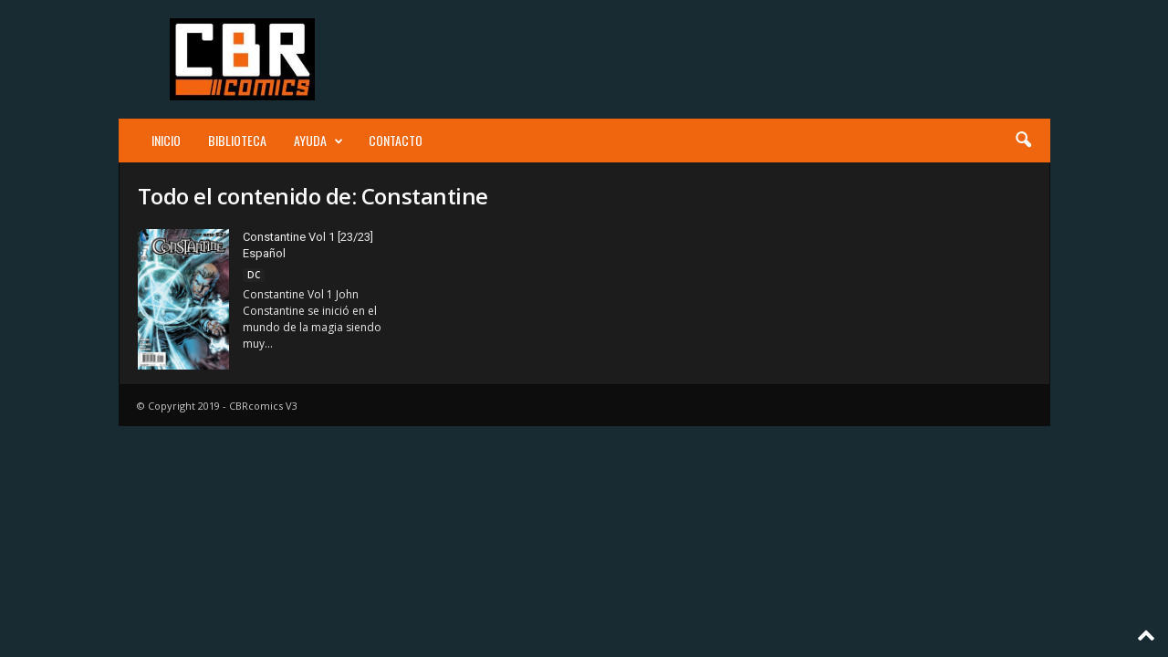

--- FILE ---
content_type: text/html; charset=UTF-8
request_url: https://cbrcomics.net/tag/constantine/
body_size: 17258
content:
<!doctype html >
<!--[if IE 8]>    <html class="ie8" lang="es-AR"> <![endif]-->
<!--[if IE 9]>    <html class="ie9" lang="es-AR"> <![endif]-->
<!--[if gt IE 8]><!--> <html lang="es-AR"> <!--<![endif]-->
<head>
    <title>Descargar comics de: Constantine - CBRcomics</title>
    <meta charset="UTF-8" />
    <meta name="viewport" content="width=device-width, initial-scale=1.0">
    <link rel="pingback" href="https://cbrcomics.net/xmlrpc.php" />
    <meta name='robots' content='index, follow, max-image-preview:large, max-snippet:-1, max-video-preview:-1' />
<link rel="icon" type="image/png" href="https://cbrcomics.net/wp-content/uploads/2022/04/favicon.png">
	<!-- This site is optimized with the Yoast SEO plugin v25.6 - https://yoast.com/wordpress/plugins/seo/ -->
	<meta name="description" content="▷ BIENVENIDO a cbrcomics.net !! ▷ Encuentra los comics de Constantine y descargalos GRATIS, en español y con formato CBR ▷ Descarga por Mega con links 100% activos ▷ LEER MAS" />
	<link rel="canonical" href="https://cbrcomics.net/tag/constantine/" />
	<meta property="og:locale" content="es_ES" />
	<meta property="og:type" content="article" />
	<meta property="og:title" content="Descargar comics de: Constantine - CBRcomics" />
	<meta property="og:description" content="▷ BIENVENIDO a cbrcomics.net !! ▷ Encuentra los comics de Constantine y descargalos GRATIS, en español y con formato CBR ▷ Descarga por Mega con links 100% activos ▷ LEER MAS" />
	<meta property="og:url" content="https://cbrcomics.net/tag/constantine/" />
	<meta property="og:site_name" content="CBRcomics" />
	<meta property="og:image" content="https://i.imgur.com/hCzlQTM.jpg" />
	<meta name="twitter:card" content="summary_large_image" />
	<meta name="twitter:image" content="https://i.imgur.com/hCzlQTM.jpg" />
	<script type="application/ld+json" class="yoast-schema-graph">{"@context":"https://schema.org","@graph":[{"@type":"CollectionPage","@id":"https://cbrcomics.net/tag/constantine/","url":"https://cbrcomics.net/tag/constantine/","name":"Descargar comics de: Constantine - CBRcomics","isPartOf":{"@id":"https://cbrcomics.net/#website"},"primaryImageOfPage":{"@id":"https://cbrcomics.net/tag/constantine/#primaryimage"},"image":{"@id":"https://cbrcomics.net/tag/constantine/#primaryimage"},"thumbnailUrl":"https://i.imgur.com/hCzlQTM.jpg","description":"▷ BIENVENIDO a cbrcomics.net !! ▷ Encuentra los comics de Constantine y descargalos GRATIS, en español y con formato CBR ▷ Descarga por Mega con links 100% activos ▷ LEER MAS","breadcrumb":{"@id":"https://cbrcomics.net/tag/constantine/#breadcrumb"},"inLanguage":"es-AR"},{"@type":"ImageObject","inLanguage":"es-AR","@id":"https://cbrcomics.net/tag/constantine/#primaryimage","url":"https://i.imgur.com/hCzlQTM.jpg","contentUrl":"https://i.imgur.com/hCzlQTM.jpg","caption":"Constantine Vol 1 [23/23] Español"},{"@type":"BreadcrumbList","@id":"https://cbrcomics.net/tag/constantine/#breadcrumb","itemListElement":[{"@type":"ListItem","position":1,"name":"Inicio","item":"https://cbrcomics.net/"},{"@type":"ListItem","position":2,"name":"Constantine"}]},{"@type":"WebSite","@id":"https://cbrcomics.net/#website","url":"https://cbrcomics.net/","name":"CBRcomics","description":"Tus comics favoritos!","publisher":{"@id":"https://cbrcomics.net/#organization"},"potentialAction":[{"@type":"SearchAction","target":{"@type":"EntryPoint","urlTemplate":"https://cbrcomics.net/?s={search_term_string}"},"query-input":{"@type":"PropertyValueSpecification","valueRequired":true,"valueName":"search_term_string"}}],"inLanguage":"es-AR"},{"@type":"Organization","@id":"https://cbrcomics.net/#organization","name":"CBRcomics","url":"https://cbrcomics.net/","logo":{"@type":"ImageObject","inLanguage":"es-AR","@id":"https://cbrcomics.net/#/schema/logo/image/","url":"","contentUrl":"","caption":"CBRcomics"},"image":{"@id":"https://cbrcomics.net/#/schema/logo/image/"},"sameAs":["https://www.facebook.com/CBRcomics"]}]}</script>
	<!-- / Yoast SEO plugin. -->


<link rel='dns-prefetch' href='//fonts.googleapis.com' />
<link rel="alternate" type="application/rss+xml" title="CBRcomics &raquo; Feed" href="https://cbrcomics.net/feed/" />
<link rel="alternate" type="application/rss+xml" title="CBRcomics &raquo; RSS de los comentarios" href="https://cbrcomics.net/comments/feed/" />
<script type="text/javascript" id="wpp-js" src="https://cbrcomics.net/wp-content/plugins/wordpress-popular-posts/assets/js/wpp.min.js?ver=7.3.6" data-sampling="0" data-sampling-rate="100" data-api-url="https://cbrcomics.net/wp-json/wordpress-popular-posts" data-post-id="0" data-token="955e92e49b" data-lang="0" data-debug="0"></script>
<link rel="alternate" type="application/rss+xml" title="CBRcomics &raquo; Constantine RSS de la etiqueta" href="https://cbrcomics.net/tag/constantine/feed/" />
<script type="text/javascript">
/* <![CDATA[ */
window._wpemojiSettings = {"baseUrl":"https:\/\/s.w.org\/images\/core\/emoji\/15.0.3\/72x72\/","ext":".png","svgUrl":"https:\/\/s.w.org\/images\/core\/emoji\/15.0.3\/svg\/","svgExt":".svg","source":{"concatemoji":"https:\/\/cbrcomics.net\/wp-includes\/js\/wp-emoji-release.min.js?ver=6.6.4"}};
/*! This file is auto-generated */
!function(i,n){var o,s,e;function c(e){try{var t={supportTests:e,timestamp:(new Date).valueOf()};sessionStorage.setItem(o,JSON.stringify(t))}catch(e){}}function p(e,t,n){e.clearRect(0,0,e.canvas.width,e.canvas.height),e.fillText(t,0,0);var t=new Uint32Array(e.getImageData(0,0,e.canvas.width,e.canvas.height).data),r=(e.clearRect(0,0,e.canvas.width,e.canvas.height),e.fillText(n,0,0),new Uint32Array(e.getImageData(0,0,e.canvas.width,e.canvas.height).data));return t.every(function(e,t){return e===r[t]})}function u(e,t,n){switch(t){case"flag":return n(e,"\ud83c\udff3\ufe0f\u200d\u26a7\ufe0f","\ud83c\udff3\ufe0f\u200b\u26a7\ufe0f")?!1:!n(e,"\ud83c\uddfa\ud83c\uddf3","\ud83c\uddfa\u200b\ud83c\uddf3")&&!n(e,"\ud83c\udff4\udb40\udc67\udb40\udc62\udb40\udc65\udb40\udc6e\udb40\udc67\udb40\udc7f","\ud83c\udff4\u200b\udb40\udc67\u200b\udb40\udc62\u200b\udb40\udc65\u200b\udb40\udc6e\u200b\udb40\udc67\u200b\udb40\udc7f");case"emoji":return!n(e,"\ud83d\udc26\u200d\u2b1b","\ud83d\udc26\u200b\u2b1b")}return!1}function f(e,t,n){var r="undefined"!=typeof WorkerGlobalScope&&self instanceof WorkerGlobalScope?new OffscreenCanvas(300,150):i.createElement("canvas"),a=r.getContext("2d",{willReadFrequently:!0}),o=(a.textBaseline="top",a.font="600 32px Arial",{});return e.forEach(function(e){o[e]=t(a,e,n)}),o}function t(e){var t=i.createElement("script");t.src=e,t.defer=!0,i.head.appendChild(t)}"undefined"!=typeof Promise&&(o="wpEmojiSettingsSupports",s=["flag","emoji"],n.supports={everything:!0,everythingExceptFlag:!0},e=new Promise(function(e){i.addEventListener("DOMContentLoaded",e,{once:!0})}),new Promise(function(t){var n=function(){try{var e=JSON.parse(sessionStorage.getItem(o));if("object"==typeof e&&"number"==typeof e.timestamp&&(new Date).valueOf()<e.timestamp+604800&&"object"==typeof e.supportTests)return e.supportTests}catch(e){}return null}();if(!n){if("undefined"!=typeof Worker&&"undefined"!=typeof OffscreenCanvas&&"undefined"!=typeof URL&&URL.createObjectURL&&"undefined"!=typeof Blob)try{var e="postMessage("+f.toString()+"("+[JSON.stringify(s),u.toString(),p.toString()].join(",")+"));",r=new Blob([e],{type:"text/javascript"}),a=new Worker(URL.createObjectURL(r),{name:"wpTestEmojiSupports"});return void(a.onmessage=function(e){c(n=e.data),a.terminate(),t(n)})}catch(e){}c(n=f(s,u,p))}t(n)}).then(function(e){for(var t in e)n.supports[t]=e[t],n.supports.everything=n.supports.everything&&n.supports[t],"flag"!==t&&(n.supports.everythingExceptFlag=n.supports.everythingExceptFlag&&n.supports[t]);n.supports.everythingExceptFlag=n.supports.everythingExceptFlag&&!n.supports.flag,n.DOMReady=!1,n.readyCallback=function(){n.DOMReady=!0}}).then(function(){return e}).then(function(){var e;n.supports.everything||(n.readyCallback(),(e=n.source||{}).concatemoji?t(e.concatemoji):e.wpemoji&&e.twemoji&&(t(e.twemoji),t(e.wpemoji)))}))}((window,document),window._wpemojiSettings);
/* ]]> */
</script>

<style id='wp-emoji-styles-inline-css' type='text/css'>

	img.wp-smiley, img.emoji {
		display: inline !important;
		border: none !important;
		box-shadow: none !important;
		height: 1em !important;
		width: 1em !important;
		margin: 0 0.07em !important;
		vertical-align: -0.1em !important;
		background: none !important;
		padding: 0 !important;
	}
</style>
<link rel='stylesheet' id='wp-block-library-css' href='https://cbrcomics.net/wp-includes/css/dist/block-library/style.min.css?ver=6.6.4' type='text/css' media='all' />
<style id='classic-theme-styles-inline-css' type='text/css'>
/*! This file is auto-generated */
.wp-block-button__link{color:#fff;background-color:#32373c;border-radius:9999px;box-shadow:none;text-decoration:none;padding:calc(.667em + 2px) calc(1.333em + 2px);font-size:1.125em}.wp-block-file__button{background:#32373c;color:#fff;text-decoration:none}
</style>
<style id='global-styles-inline-css' type='text/css'>
:root{--wp--preset--aspect-ratio--square: 1;--wp--preset--aspect-ratio--4-3: 4/3;--wp--preset--aspect-ratio--3-4: 3/4;--wp--preset--aspect-ratio--3-2: 3/2;--wp--preset--aspect-ratio--2-3: 2/3;--wp--preset--aspect-ratio--16-9: 16/9;--wp--preset--aspect-ratio--9-16: 9/16;--wp--preset--color--black: #000000;--wp--preset--color--cyan-bluish-gray: #abb8c3;--wp--preset--color--white: #ffffff;--wp--preset--color--pale-pink: #f78da7;--wp--preset--color--vivid-red: #cf2e2e;--wp--preset--color--luminous-vivid-orange: #ff6900;--wp--preset--color--luminous-vivid-amber: #fcb900;--wp--preset--color--light-green-cyan: #7bdcb5;--wp--preset--color--vivid-green-cyan: #00d084;--wp--preset--color--pale-cyan-blue: #8ed1fc;--wp--preset--color--vivid-cyan-blue: #0693e3;--wp--preset--color--vivid-purple: #9b51e0;--wp--preset--gradient--vivid-cyan-blue-to-vivid-purple: linear-gradient(135deg,rgba(6,147,227,1) 0%,rgb(155,81,224) 100%);--wp--preset--gradient--light-green-cyan-to-vivid-green-cyan: linear-gradient(135deg,rgb(122,220,180) 0%,rgb(0,208,130) 100%);--wp--preset--gradient--luminous-vivid-amber-to-luminous-vivid-orange: linear-gradient(135deg,rgba(252,185,0,1) 0%,rgba(255,105,0,1) 100%);--wp--preset--gradient--luminous-vivid-orange-to-vivid-red: linear-gradient(135deg,rgba(255,105,0,1) 0%,rgb(207,46,46) 100%);--wp--preset--gradient--very-light-gray-to-cyan-bluish-gray: linear-gradient(135deg,rgb(238,238,238) 0%,rgb(169,184,195) 100%);--wp--preset--gradient--cool-to-warm-spectrum: linear-gradient(135deg,rgb(74,234,220) 0%,rgb(151,120,209) 20%,rgb(207,42,186) 40%,rgb(238,44,130) 60%,rgb(251,105,98) 80%,rgb(254,248,76) 100%);--wp--preset--gradient--blush-light-purple: linear-gradient(135deg,rgb(255,206,236) 0%,rgb(152,150,240) 100%);--wp--preset--gradient--blush-bordeaux: linear-gradient(135deg,rgb(254,205,165) 0%,rgb(254,45,45) 50%,rgb(107,0,62) 100%);--wp--preset--gradient--luminous-dusk: linear-gradient(135deg,rgb(255,203,112) 0%,rgb(199,81,192) 50%,rgb(65,88,208) 100%);--wp--preset--gradient--pale-ocean: linear-gradient(135deg,rgb(255,245,203) 0%,rgb(182,227,212) 50%,rgb(51,167,181) 100%);--wp--preset--gradient--electric-grass: linear-gradient(135deg,rgb(202,248,128) 0%,rgb(113,206,126) 100%);--wp--preset--gradient--midnight: linear-gradient(135deg,rgb(2,3,129) 0%,rgb(40,116,252) 100%);--wp--preset--font-size--small: 10px;--wp--preset--font-size--medium: 20px;--wp--preset--font-size--large: 30px;--wp--preset--font-size--x-large: 42px;--wp--preset--font-size--regular: 14px;--wp--preset--font-size--larger: 48px;--wp--preset--spacing--20: 0.44rem;--wp--preset--spacing--30: 0.67rem;--wp--preset--spacing--40: 1rem;--wp--preset--spacing--50: 1.5rem;--wp--preset--spacing--60: 2.25rem;--wp--preset--spacing--70: 3.38rem;--wp--preset--spacing--80: 5.06rem;--wp--preset--shadow--natural: 6px 6px 9px rgba(0, 0, 0, 0.2);--wp--preset--shadow--deep: 12px 12px 50px rgba(0, 0, 0, 0.4);--wp--preset--shadow--sharp: 6px 6px 0px rgba(0, 0, 0, 0.2);--wp--preset--shadow--outlined: 6px 6px 0px -3px rgba(255, 255, 255, 1), 6px 6px rgba(0, 0, 0, 1);--wp--preset--shadow--crisp: 6px 6px 0px rgba(0, 0, 0, 1);}:where(.is-layout-flex){gap: 0.5em;}:where(.is-layout-grid){gap: 0.5em;}body .is-layout-flex{display: flex;}.is-layout-flex{flex-wrap: wrap;align-items: center;}.is-layout-flex > :is(*, div){margin: 0;}body .is-layout-grid{display: grid;}.is-layout-grid > :is(*, div){margin: 0;}:where(.wp-block-columns.is-layout-flex){gap: 2em;}:where(.wp-block-columns.is-layout-grid){gap: 2em;}:where(.wp-block-post-template.is-layout-flex){gap: 1.25em;}:where(.wp-block-post-template.is-layout-grid){gap: 1.25em;}.has-black-color{color: var(--wp--preset--color--black) !important;}.has-cyan-bluish-gray-color{color: var(--wp--preset--color--cyan-bluish-gray) !important;}.has-white-color{color: var(--wp--preset--color--white) !important;}.has-pale-pink-color{color: var(--wp--preset--color--pale-pink) !important;}.has-vivid-red-color{color: var(--wp--preset--color--vivid-red) !important;}.has-luminous-vivid-orange-color{color: var(--wp--preset--color--luminous-vivid-orange) !important;}.has-luminous-vivid-amber-color{color: var(--wp--preset--color--luminous-vivid-amber) !important;}.has-light-green-cyan-color{color: var(--wp--preset--color--light-green-cyan) !important;}.has-vivid-green-cyan-color{color: var(--wp--preset--color--vivid-green-cyan) !important;}.has-pale-cyan-blue-color{color: var(--wp--preset--color--pale-cyan-blue) !important;}.has-vivid-cyan-blue-color{color: var(--wp--preset--color--vivid-cyan-blue) !important;}.has-vivid-purple-color{color: var(--wp--preset--color--vivid-purple) !important;}.has-black-background-color{background-color: var(--wp--preset--color--black) !important;}.has-cyan-bluish-gray-background-color{background-color: var(--wp--preset--color--cyan-bluish-gray) !important;}.has-white-background-color{background-color: var(--wp--preset--color--white) !important;}.has-pale-pink-background-color{background-color: var(--wp--preset--color--pale-pink) !important;}.has-vivid-red-background-color{background-color: var(--wp--preset--color--vivid-red) !important;}.has-luminous-vivid-orange-background-color{background-color: var(--wp--preset--color--luminous-vivid-orange) !important;}.has-luminous-vivid-amber-background-color{background-color: var(--wp--preset--color--luminous-vivid-amber) !important;}.has-light-green-cyan-background-color{background-color: var(--wp--preset--color--light-green-cyan) !important;}.has-vivid-green-cyan-background-color{background-color: var(--wp--preset--color--vivid-green-cyan) !important;}.has-pale-cyan-blue-background-color{background-color: var(--wp--preset--color--pale-cyan-blue) !important;}.has-vivid-cyan-blue-background-color{background-color: var(--wp--preset--color--vivid-cyan-blue) !important;}.has-vivid-purple-background-color{background-color: var(--wp--preset--color--vivid-purple) !important;}.has-black-border-color{border-color: var(--wp--preset--color--black) !important;}.has-cyan-bluish-gray-border-color{border-color: var(--wp--preset--color--cyan-bluish-gray) !important;}.has-white-border-color{border-color: var(--wp--preset--color--white) !important;}.has-pale-pink-border-color{border-color: var(--wp--preset--color--pale-pink) !important;}.has-vivid-red-border-color{border-color: var(--wp--preset--color--vivid-red) !important;}.has-luminous-vivid-orange-border-color{border-color: var(--wp--preset--color--luminous-vivid-orange) !important;}.has-luminous-vivid-amber-border-color{border-color: var(--wp--preset--color--luminous-vivid-amber) !important;}.has-light-green-cyan-border-color{border-color: var(--wp--preset--color--light-green-cyan) !important;}.has-vivid-green-cyan-border-color{border-color: var(--wp--preset--color--vivid-green-cyan) !important;}.has-pale-cyan-blue-border-color{border-color: var(--wp--preset--color--pale-cyan-blue) !important;}.has-vivid-cyan-blue-border-color{border-color: var(--wp--preset--color--vivid-cyan-blue) !important;}.has-vivid-purple-border-color{border-color: var(--wp--preset--color--vivid-purple) !important;}.has-vivid-cyan-blue-to-vivid-purple-gradient-background{background: var(--wp--preset--gradient--vivid-cyan-blue-to-vivid-purple) !important;}.has-light-green-cyan-to-vivid-green-cyan-gradient-background{background: var(--wp--preset--gradient--light-green-cyan-to-vivid-green-cyan) !important;}.has-luminous-vivid-amber-to-luminous-vivid-orange-gradient-background{background: var(--wp--preset--gradient--luminous-vivid-amber-to-luminous-vivid-orange) !important;}.has-luminous-vivid-orange-to-vivid-red-gradient-background{background: var(--wp--preset--gradient--luminous-vivid-orange-to-vivid-red) !important;}.has-very-light-gray-to-cyan-bluish-gray-gradient-background{background: var(--wp--preset--gradient--very-light-gray-to-cyan-bluish-gray) !important;}.has-cool-to-warm-spectrum-gradient-background{background: var(--wp--preset--gradient--cool-to-warm-spectrum) !important;}.has-blush-light-purple-gradient-background{background: var(--wp--preset--gradient--blush-light-purple) !important;}.has-blush-bordeaux-gradient-background{background: var(--wp--preset--gradient--blush-bordeaux) !important;}.has-luminous-dusk-gradient-background{background: var(--wp--preset--gradient--luminous-dusk) !important;}.has-pale-ocean-gradient-background{background: var(--wp--preset--gradient--pale-ocean) !important;}.has-electric-grass-gradient-background{background: var(--wp--preset--gradient--electric-grass) !important;}.has-midnight-gradient-background{background: var(--wp--preset--gradient--midnight) !important;}.has-small-font-size{font-size: var(--wp--preset--font-size--small) !important;}.has-medium-font-size{font-size: var(--wp--preset--font-size--medium) !important;}.has-large-font-size{font-size: var(--wp--preset--font-size--large) !important;}.has-x-large-font-size{font-size: var(--wp--preset--font-size--x-large) !important;}
:where(.wp-block-post-template.is-layout-flex){gap: 1.25em;}:where(.wp-block-post-template.is-layout-grid){gap: 1.25em;}
:where(.wp-block-columns.is-layout-flex){gap: 2em;}:where(.wp-block-columns.is-layout-grid){gap: 2em;}
:root :where(.wp-block-pullquote){font-size: 1.5em;line-height: 1.6;}
</style>
<link rel='stylesheet' id='crp-style-rounded-thumbs-css' href='https://cbrcomics.net/wp-content/plugins/contextual-related-posts/css/rounded-thumbs.min.css?ver=4.1.0' type='text/css' media='all' />
<style id='crp-style-rounded-thumbs-inline-css' type='text/css'>

			.crp_related.crp-rounded-thumbs a {
				width: 150px;
                height: 230px;
				text-decoration: none;
			}
			.crp_related.crp-rounded-thumbs img {
				max-width: 150px;
				margin: auto;
			}
			.crp_related.crp-rounded-thumbs .crp_title {
				width: 100%;
			}
			
</style>
<link rel='stylesheet' id='wordpress-popular-posts-css-css' href='https://cbrcomics.net/wp-content/plugins/wordpress-popular-posts/assets/css/wpp.css?ver=7.3.6' type='text/css' media='all' />
<link rel='stylesheet' id='td-plugin-framework-css' href='https://cbrcomics.net/wp-content/plugins/td-api-plugin/css/style.css?ver=6.6.4' type='text/css' media='all' />
<link rel='stylesheet' id='google-fonts-style-css' href='https://fonts.googleapis.com/css?family=Roboto%3A400%2C700%2C800%7COswald%3A400%2C700%2C800%7COpen+Sans%3A400%2C600%2C700%2C800%7CRoboto+Condensed%3A400%2C500%2C700%2C800&#038;display=swap&#038;ver=5.4.2' type='text/css' media='all' />
<link rel='stylesheet' id='td-theme-css' href='https://cbrcomics.net/wp-content/themes/Newsmag/style.css?ver=5.4.2' type='text/css' media='all' />
<style id='td-theme-inline-css' type='text/css'>
    
        /* custom css - generated by TagDiv Composer */
        @media (max-width: 767px) {
            .td-header-desktop-wrap {
                display: none;
            }
        }
        @media (min-width: 767px) {
            .td-header-mobile-wrap {
                display: none;
            }
        }
    
	
</style>
<link rel='stylesheet' id='td-legacy-framework-front-style-css' href='https://cbrcomics.net/wp-content/plugins/td-composer/legacy/Newsmag/assets/css/td_legacy_main.css?ver=f09a2553c2f758cf35a47c65e9bef969' type='text/css' media='all' />
<script type="text/javascript" src="https://cbrcomics.net/wp-includes/js/jquery/jquery.min.js?ver=3.7.1" id="jquery-core-js"></script>
<script type="text/javascript" src="https://cbrcomics.net/wp-includes/js/jquery/jquery-migrate.min.js?ver=3.4.1" id="jquery-migrate-js"></script>
<link rel="https://api.w.org/" href="https://cbrcomics.net/wp-json/" /><link rel="alternate" title="JSON" type="application/json" href="https://cbrcomics.net/wp-json/wp/v2/tags/638" /><link rel="EditURI" type="application/rsd+xml" title="RSD" href="https://cbrcomics.net/xmlrpc.php?rsd" />
<meta name="generator" content="WordPress 6.6.4" />
            <style id="wpp-loading-animation-styles">@-webkit-keyframes bgslide{from{background-position-x:0}to{background-position-x:-200%}}@keyframes bgslide{from{background-position-x:0}to{background-position-x:-200%}}.wpp-widget-block-placeholder,.wpp-shortcode-placeholder{margin:0 auto;width:60px;height:3px;background:#dd3737;background:linear-gradient(90deg,#dd3737 0%,#571313 10%,#dd3737 100%);background-size:200% auto;border-radius:3px;-webkit-animation:bgslide 1s infinite linear;animation:bgslide 1s infinite linear}</style>
            
<!-- JS generated by theme -->

<script>
    
    

	    var tdBlocksArray = []; //here we store all the items for the current page

	    // td_block class - each ajax block uses a object of this class for requests
	    function tdBlock() {
		    this.id = '';
		    this.block_type = 1; //block type id (1-234 etc)
		    this.atts = '';
		    this.td_column_number = '';
		    this.td_current_page = 1; //
		    this.post_count = 0; //from wp
		    this.found_posts = 0; //from wp
		    this.max_num_pages = 0; //from wp
		    this.td_filter_value = ''; //current live filter value
		    this.is_ajax_running = false;
		    this.td_user_action = ''; // load more or infinite loader (used by the animation)
		    this.header_color = '';
		    this.ajax_pagination_infinite_stop = ''; //show load more at page x
	    }

        // td_js_generator - mini detector
        ( function () {
            var htmlTag = document.getElementsByTagName("html")[0];

	        if ( navigator.userAgent.indexOf("MSIE 10.0") > -1 ) {
                htmlTag.className += ' ie10';
            }

            if ( !!navigator.userAgent.match(/Trident.*rv\:11\./) ) {
                htmlTag.className += ' ie11';
            }

	        if ( navigator.userAgent.indexOf("Edge") > -1 ) {
                htmlTag.className += ' ieEdge';
            }

            if ( /(iPad|iPhone|iPod)/g.test(navigator.userAgent) ) {
                htmlTag.className += ' td-md-is-ios';
            }

            var user_agent = navigator.userAgent.toLowerCase();
            if ( user_agent.indexOf("android") > -1 ) {
                htmlTag.className += ' td-md-is-android';
            }

            if ( -1 !== navigator.userAgent.indexOf('Mac OS X')  ) {
                htmlTag.className += ' td-md-is-os-x';
            }

            if ( /chrom(e|ium)/.test(navigator.userAgent.toLowerCase()) ) {
               htmlTag.className += ' td-md-is-chrome';
            }

            if ( -1 !== navigator.userAgent.indexOf('Firefox') ) {
                htmlTag.className += ' td-md-is-firefox';
            }

            if ( -1 !== navigator.userAgent.indexOf('Safari') && -1 === navigator.userAgent.indexOf('Chrome') ) {
                htmlTag.className += ' td-md-is-safari';
            }

            if( -1 !== navigator.userAgent.indexOf('IEMobile') ){
                htmlTag.className += ' td-md-is-iemobile';
            }

        })();

        var tdLocalCache = {};

        ( function () {
            "use strict";

            tdLocalCache = {
                data: {},
                remove: function (resource_id) {
                    delete tdLocalCache.data[resource_id];
                },
                exist: function (resource_id) {
                    return tdLocalCache.data.hasOwnProperty(resource_id) && tdLocalCache.data[resource_id] !== null;
                },
                get: function (resource_id) {
                    return tdLocalCache.data[resource_id];
                },
                set: function (resource_id, cachedData) {
                    tdLocalCache.remove(resource_id);
                    tdLocalCache.data[resource_id] = cachedData;
                }
            };
        })();

    
    
var td_viewport_interval_list=[{"limitBottom":767,"sidebarWidth":251},{"limitBottom":1023,"sidebarWidth":339}];
var td_animation_stack_effect="type0";
var tds_animation_stack=true;
var td_animation_stack_specific_selectors=".entry-thumb, img, .td-lazy-img";
var td_animation_stack_general_selectors=".td-animation-stack img, .td-animation-stack .entry-thumb, .post img, .td-animation-stack .td-lazy-img";
var tdc_is_installed="yes";
var td_ajax_url="https:\/\/cbrcomics.net\/wp-admin\/admin-ajax.php?td_theme_name=Newsmag&v=5.4.2";
var td_get_template_directory_uri="https:\/\/cbrcomics.net\/wp-content\/plugins\/td-composer\/legacy\/common";
var tds_snap_menu="smart_snap_always";
var tds_logo_on_sticky="show";
var tds_header_style="3";
var td_please_wait="Por favor espera...";
var td_email_user_pass_incorrect="Usuario o contrase\u00f1a incorrecta!";
var td_email_user_incorrect="Correo electr\u00f3nico o nombre de usuario incorrecto!";
var td_email_incorrect="Email incorrecto!";
var td_user_incorrect="Username incorrect!";
var td_email_user_empty="Email or username empty!";
var td_pass_empty="Pass empty!";
var td_pass_pattern_incorrect="Invalid Pass Pattern!";
var td_retype_pass_incorrect="Retyped Pass incorrect!";
var tds_more_articles_on_post_enable="";
var tds_more_articles_on_post_time_to_wait="";
var tds_more_articles_on_post_pages_distance_from_top=0;
var tds_captcha="";
var tds_theme_color_site_wide="#ef660f";
var tds_smart_sidebar="enabled";
var tdThemeName="Newsmag";
var tdThemeNameWl="Newsmag";
var td_magnific_popup_translation_tPrev="Anterior (tecla de flecha izquierda)";
var td_magnific_popup_translation_tNext="Siguiente (tecla de flecha derecha)";
var td_magnific_popup_translation_tCounter="%curr% de %total%";
var td_magnific_popup_translation_ajax_tError="El contenido de %url% no pudo cargarse.";
var td_magnific_popup_translation_image_tError="La imagen #%curr% no pudo cargarse.";
var tdBlockNonce="ced03bc602";
var tdMobileMenu="enabled";
var tdMobileSearch="enabled";
var tdDateNamesI18n={"month_names":["enero","febrero","marzo","abril","mayo","junio","julio","agosto","septiembre","octubre","noviembre","diciembre"],"month_names_short":["Ene","Feb","Mar","Abr","May","Jun","Jul","Ago","Sep","Oct","Nov","Dic"],"day_names":["domingo","lunes","martes","mi\u00e9rcoles","jueves","viernes","s\u00e1bado"],"day_names_short":["dom","lun","mar","mi\u00e9","jue","vie","s\u00e1b"]};
var td_ad_background_click_link="";
var td_ad_background_click_target="";
</script>


<!-- Header style compiled by theme -->

<style>
/* custom css - generated by TagDiv Composer */
    

body {
	background-color:#182b32;
	background-image:url("http://cbrcomics.net/wp-content/uploads/2022/04/banner_cbrcomics.jpg");
	background-repeat:no-repeat;
	background-position:center top;
	background-attachment:fixed;
}
.td-module-exclusive .td-module-title a:before {
        content: 'EXCLUSIVO';
    }
    
    .td-header-border:before,
    .td-trending-now-title,
    .td_block_mega_menu .td_mega_menu_sub_cats .cur-sub-cat,
    .td-post-category:hover,
    .td-header-style-2 .td-header-sp-logo,
    .td-next-prev-wrap a:hover i,
    .page-nav .current,
    .widget_calendar tfoot a:hover,
    .td-footer-container .widget_search .wpb_button:hover,
    .td-scroll-up-visible,
    .dropcap,
    .td-category a,
    input[type="submit"]:hover,
    .td-post-small-box a:hover,
    .td-404-sub-sub-title a:hover,
    .td-rating-bar-wrap div,
    .td_top_authors .td-active .td-author-post-count,
    .td_top_authors .td-active .td-author-comments-count,
    .td_smart_list_3 .td-sml3-top-controls i:hover,
    .td_smart_list_3 .td-sml3-bottom-controls i:hover,
    .td_wrapper_video_playlist .td_video_controls_playlist_wrapper,
    .td-read-more a:hover,
    .td-login-wrap .btn,
    .td_display_err,
    .td-header-style-6 .td-top-menu-full,
    #bbpress-forums button:hover,
    #bbpress-forums .bbp-pagination .current,
    .bbp_widget_login .button:hover,
    .header-search-wrap .td-drop-down-search .btn:hover,
    .td-post-text-content .more-link-wrap:hover a,
    #buddypress div.item-list-tabs ul li > a span,
    #buddypress div.item-list-tabs ul li > a:hover span,
    #buddypress input[type=submit]:hover,
    #buddypress a.button:hover span,
    #buddypress div.item-list-tabs ul li.selected a span,
    #buddypress div.item-list-tabs ul li.current a span,
    #buddypress input[type=submit]:focus,
    .td-grid-style-3 .td-big-grid-post .td-module-thumb a:last-child:before,
    .td-grid-style-4 .td-big-grid-post .td-module-thumb a:last-child:before,
    .td-grid-style-5 .td-big-grid-post .td-module-thumb:after,
    .td_category_template_2 .td-category-siblings .td-category a:hover,
    .td-weather-week:before,
    .td-weather-information:before,
     .td_3D_btn,
    .td_shadow_btn,
    .td_default_btn,
    .td_square_btn, 
    .td_outlined_btn:hover {
        background-color: #ef660f;
    }

    @media (max-width: 767px) {
        .td-category a.td-current-sub-category {
            background-color: #ef660f;
        }
    }

    .woocommerce .onsale,
    .woocommerce .woocommerce a.button:hover,
    .woocommerce-page .woocommerce .button:hover,
    .single-product .product .summary .cart .button:hover,
    .woocommerce .woocommerce .product a.button:hover,
    .woocommerce .product a.button:hover,
    .woocommerce .product #respond input#submit:hover,
    .woocommerce .checkout input#place_order:hover,
    .woocommerce .woocommerce.widget .button:hover,
    .woocommerce .woocommerce-message .button:hover,
    .woocommerce .woocommerce-error .button:hover,
    .woocommerce .woocommerce-info .button:hover,
    .woocommerce.widget .ui-slider .ui-slider-handle,
    .vc_btn-black:hover,
	.wpb_btn-black:hover,
	.item-list-tabs .feed:hover a,
	.td-smart-list-button:hover {
    	background-color: #ef660f;
    }

    .td-header-sp-top-menu .top-header-menu > .current-menu-item > a,
    .td-header-sp-top-menu .top-header-menu > .current-menu-ancestor > a,
    .td-header-sp-top-menu .top-header-menu > .current-category-ancestor > a,
    .td-header-sp-top-menu .top-header-menu > li > a:hover,
    .td-header-sp-top-menu .top-header-menu > .sfHover > a,
    .top-header-menu ul .current-menu-item > a,
    .top-header-menu ul .current-menu-ancestor > a,
    .top-header-menu ul .current-category-ancestor > a,
    .top-header-menu ul li > a:hover,
    .top-header-menu ul .sfHover > a,
    .sf-menu ul .td-menu-item > a:hover,
    .sf-menu ul .sfHover > a,
    .sf-menu ul .current-menu-ancestor > a,
    .sf-menu ul .current-category-ancestor > a,
    .sf-menu ul .current-menu-item > a,
    .td_module_wrap:hover .entry-title a,
    .td_mod_mega_menu:hover .entry-title a,
    .footer-email-wrap a,
    .widget a:hover,
    .td-footer-container .widget_calendar #today,
    .td-category-pulldown-filter a.td-pulldown-category-filter-link:hover,
    .td-load-more-wrap a:hover,
    .td-post-next-prev-content a:hover,
    .td-author-name a:hover,
    .td-author-url a:hover,
    .td_mod_related_posts:hover .entry-title a,
    .td-search-query,
    .header-search-wrap .td-drop-down-search .result-msg a:hover,
    .td_top_authors .td-active .td-authors-name a,
    .post blockquote p,
    .td-post-content blockquote p,
    .page blockquote p,
    .comment-list cite a:hover,
    .comment-list cite:hover,
    .comment-list .comment-reply-link:hover,
    a,
    .white-menu #td-header-menu .sf-menu > li > a:hover,
    .white-menu #td-header-menu .sf-menu > .current-menu-ancestor > a,
    .white-menu #td-header-menu .sf-menu > .current-menu-item > a,
    .td_quote_on_blocks,
    #bbpress-forums .bbp-forum-freshness a:hover,
    #bbpress-forums .bbp-topic-freshness a:hover,
    #bbpress-forums .bbp-forums-list li a:hover,
    #bbpress-forums .bbp-forum-title:hover,
    #bbpress-forums .bbp-topic-permalink:hover,
    #bbpress-forums .bbp-topic-started-by a:hover,
    #bbpress-forums .bbp-topic-started-in a:hover,
    #bbpress-forums .bbp-body .super-sticky li.bbp-topic-title .bbp-topic-permalink,
    #bbpress-forums .bbp-body .sticky li.bbp-topic-title .bbp-topic-permalink,
    #bbpress-forums #subscription-toggle a:hover,
    #bbpress-forums #favorite-toggle a:hover,
    .woocommerce-account .woocommerce-MyAccount-navigation a:hover,
    .widget_display_replies .bbp-author-name,
    .widget_display_topics .bbp-author-name,
    .archive .widget_archive .current,
    .archive .widget_archive .current a,
    .td-subcategory-header .td-category-siblings .td-subcat-dropdown a.td-current-sub-category,
    .td-subcategory-header .td-category-siblings .td-subcat-dropdown a:hover,
    .td-pulldown-filter-display-option:hover,
    .td-pulldown-filter-display-option .td-pulldown-filter-link:hover,
    .td_normal_slide .td-wrapper-pulldown-filter .td-pulldown-filter-list a:hover,
    #buddypress ul.item-list li div.item-title a:hover,
    .td_block_13 .td-pulldown-filter-list a:hover,
    .td_smart_list_8 .td-smart-list-dropdown-wrap .td-smart-list-button:hover,
    .td_smart_list_8 .td-smart-list-dropdown-wrap .td-smart-list-button:hover i,
    .td-sub-footer-container a:hover,
    .td-instagram-user a,
    .td_outlined_btn,
    body .td_block_list_menu li.current-menu-item > a,
    body .td_block_list_menu li.current-menu-ancestor > a,
    body .td_block_list_menu li.current-category-ancestor > a{
        color: #ef660f;
    }

    .td-mega-menu .wpb_content_element li a:hover,
    .td_login_tab_focus {
        color: #ef660f !important;
    }

    .td-next-prev-wrap a:hover i,
    .page-nav .current,
    .widget_tag_cloud a:hover,
    .post .td_quote_box,
    .page .td_quote_box,
    .td-login-panel-title,
    #bbpress-forums .bbp-pagination .current,
    .td_category_template_2 .td-category-siblings .td-category a:hover,
    .page-template-page-pagebuilder-latest .td-instagram-user,
     .td_outlined_btn {
        border-color: #ef660f;
    }

    .td_wrapper_video_playlist .td_video_currently_playing:after,
    .item-list-tabs .feed:hover {
        border-color: #ef660f !important;
    }


    
    .td-pb-row [class*="td-pb-span"],
    .td-pb-border-top,
    .page-template-page-title-sidebar-php .td-page-content > .wpb_row:first-child,
    .td-post-sharing,
    .td-post-content,
    .td-post-next-prev,
    .author-box-wrap,
    .td-comments-title-wrap,
    .comment-list,
    .comment-respond,
    .td-post-template-5 header,
    .td-container,
    .wpb_content_element,
    .wpb_column,
    .wpb_row,
    .white-menu .td-header-container .td-header-main-menu,
    .td-post-template-1 .td-post-content,
    .td-post-template-4 .td-post-sharing-top,
    .td-header-style-6 .td-header-header .td-make-full,
    #disqus_thread,
    .page-template-page-pagebuilder-title-php .td-page-content > .wpb_row:first-child,
    .td-footer-container:before {
        border-color: #0a0a0a;
    }
    .td-top-border {
        border-color: #0a0a0a !important;
    }
    .td-container-border:after,
    .td-next-prev-separator,
    .td-container .td-pb-row .wpb_column:before,
    .td-container-border:before,
    .td-main-content:before,
    .td-main-sidebar:before,
    .td-pb-row .td-pb-span4:nth-of-type(3):after,
    .td-pb-row .td-pb-span4:nth-last-of-type(3):after {
    	background-color: #0a0a0a;
    }
    @media (max-width: 767px) {
    	.white-menu .td-header-main-menu {
      		border-color: #0a0a0a;
      	}
    }



    
    .td-header-top-menu,
    .td-header-wrap .td-top-menu-full {
        background-color: #000000;
    }

    .td-header-style-1 .td-header-top-menu,
    .td-header-style-2 .td-top-bar-container,
    .td-header-style-7 .td-header-top-menu {
        padding: 0 12px;
        top: 0;
    }

    
    .td-header-sp-top-menu .top-header-menu > li > a,
    .td-header-sp-top-menu .td_data_time,
    .td-subscription-active .td-header-sp-top-menu .tds_menu_login .tdw-wml-user,
    .td-header-sp-top-menu .td-weather-top-widget {
        color: #aaaaaa;
    }

    
    .top-header-menu > .current-menu-item > a,
    .top-header-menu > .current-menu-ancestor > a,
    .top-header-menu > .current-category-ancestor > a,
    .top-header-menu > li > a:hover,
    .top-header-menu > .sfHover > a {
        color: #ffffff !important;
    }

    
    .td-header-sp-top-widget .td-social-icon-wrap i {
        color: #aaaaaa;
    }

    
    .td-header-sp-top-widget .td-social-icon-wrap i:hover {
        color: #ffffff;
    }

    
    .td-header-main-menu {
        background-color: #ef660f;
    }

    
    .td-menu-background:before,
    .td-search-background:before {
        background: rgba(221,156,57,0.73);
        background: -moz-linear-gradient(top, rgba(221,156,57,0.73) 0%, rgba(178,21,3,0.75) 100%);
        background: -webkit-gradient(left top, left bottom, color-stop(0%, rgba(221,156,57,0.73)), color-stop(100%, rgba(178,21,3,0.75)));
        background: -webkit-linear-gradient(top, rgba(221,156,57,0.73) 0%, rgba(178,21,3,0.75) 100%);
        background: -o-linear-gradient(top, rgba(221,156,57,0.73) 0%, @mobileu_gradient_two_mob 100%);
        background: -ms-linear-gradient(top, rgba(221,156,57,0.73) 0%, rgba(178,21,3,0.75) 100%);
        background: linear-gradient(to bottom, rgba(221,156,57,0.73) 0%, rgba(178,21,3,0.75) 100%);
        filter: progid:DXImageTransform.Microsoft.gradient( startColorstr='rgba(221,156,57,0.73)', endColorstr='rgba(178,21,3,0.75)', GradientType=0 );
    }

    
    .td-mobile-content .current-menu-item > a,
    .td-mobile-content .current-menu-ancestor > a,
    .td-mobile-content .current-category-ancestor > a,
    #td-mobile-nav .td-menu-login-section a:hover,
    #td-mobile-nav .td-register-section a:hover,
    #td-mobile-nav .td-menu-socials-wrap a:hover i {
        color: #0a0303;
    }

    
    #td-mobile-nav .td-register-section .td-login-button {
        color: #000000;
    }


    
    .mfp-content .td-login-button {
        background-color: #fcfcfc;
    }
    
    .mfp-content .td-login-button:active,
    .mfp-content .td-login-button:hover {
        background-color: #f45511;
    }
    
    .white-popup-block:after {
        background: rgba(0,0,0,0.85);
        background: -moz-linear-gradient(45deg, rgba(0,0,0,0.85) 0%, rgba(0,0,0,0.85) 100%);
        background: -webkit-gradient(left bottom, right top, color-stop(0%, rgba(0,0,0,0.85)), color-stop(100%, rgba(0,0,0,0.85)));
        background: -webkit-linear-gradient(45deg, rgba(0,0,0,0.85) 0%, rgba(0,0,0,0.85) 100%);
        background: -o-linear-gradient(45deg, rgba(0,0,0,0.85) 0%, rgba(0,0,0,0.85) 100%);
        background: -ms-linear-gradient(45deg, rgba(0,0,0,0.85) 0%, rgba(0,0,0,0.85) 100%);
        background: linear-gradient(45deg, rgba(0,0,0,0.85) 0%, rgba(0,0,0,0.85) 100%);
        filter: progid:DXImageTransform.Microsoft.gradient( startColorstr='rgba(0,0,0,0.85)', endColorstr='rgba(0,0,0,0.85)', GradientType=0 );
    }


    
    .td-footer-container,
    .td-footer-container a,
    .td-footer-container li,
    .td-footer-container .footer-text-wrap,
    .td-footer-container .meta-info .entry-date,
    .td-footer-container .td-module-meta-info .entry-date,
    .td-footer-container .td_block_text_with_title,
    .td-footer-container .woocommerce .star-rating::before,
    .td-footer-container .widget_text p,
    .td-footer-container .widget_calendar #today,
    .td-footer-container .td-social-style3 .td_social_type a,
    .td-footer-container .td-social-style3,
    .td-footer-container .td-social-style4 .td_social_type a,
    .td-footer-container .td-social-style4,
    .td-footer-container .td-social-style9,
    .td-footer-container .td-social-style10,
    .td-footer-container .td-social-style2 .td_social_type a,
    .td-footer-container .td-social-style8 .td_social_type a,
    .td-footer-container .td-social-style2 .td_social_type,
    .td-footer-container .td-social-style8 .td_social_type,
    .td-footer-container .td-post-author-name a:hover {
        color: #eaeaea;
    }
    .td-footer-container .td_module_mx1 .meta-info .entry-date,
    .td-footer-container .td_social_button a,
    .td-footer-container .td-post-category,
    .td-footer-container .td-post-category:hover,
    .td-footer-container .td-module-comments a,
    .td-footer-container .td_module_mx1 .td-post-author-name a:hover,
    .td-footer-container .td-theme-slider .slide-meta a {
    	color: #fff
    }
    .td-footer-container .widget_tag_cloud a {
    	border-color: #eaeaea;
    }
    .td-footer-container .td-excerpt,
    .td-footer-container .widget_rss .rss-date,
    .td-footer-container .widget_rss cite {
    	color: #eaeaea;
    	opacity: 0.7;
    }
    .td-footer-container .td-read-more a,
    .td-footer-container .td-read-more a:hover {
    	color: #fff;
    }

    
    .td-footer-container .td_module_14 .meta-info,
    .td-footer-container .td_module_5,
    .td-footer-container .td_module_9 .item-details,
    .td-footer-container .td_module_8 .item-details,
    .td-footer-container .td_module_mx3 .meta-info,
    .td-footer-container .widget_recent_comments li,
    .td-footer-container .widget_recent_entries li,
    .td-footer-container table td,
    .td-footer-container table th,
    .td-footer-container .td-social-style2 .td_social_type .td-social-box,
    .td-footer-container .td-social-style8 .td_social_type .td-social-box,
    .td-footer-container .td-social-style2 .td_social_type .td_social_button,
    .td-footer-container .td-social-style8 .td_social_type .td_social_button {
        border-color: rgba(234, 234, 234, 0.1);
    }

    
	.td-footer-container .block-title > span,
    .td-footer-container .block-title > a,
    .td-footer-container .widgettitle {
    	background-color: #ffffff;
    }

    
	.td-footer-container .block-title > span,
    .td-footer-container .block-title > a,
    .td-footer-container .widgettitle,
    .td-footer-container .widget_rss .block-title .rsswidget {
    	color: #aaaaaa;
    }


    
    .td-sub-footer-container {
        background-color: #0d0d0d;
    }
    .td-sub-footer-container:after {
        background-color: transparent;
    }
    .td-sub-footer-container:before {
        background-color: transparent;
    }
    .td-footer-container.td-container {
        border-bottom-width: 0;
    }

    
    .td-sub-footer-container,
    .td-sub-footer-container a {
        color: #cccccc;
    }
    .td-sub-footer-container li a:before {
        background-color: #cccccc;
    }

    
    .td-subfooter-menu li a:hover {
        color: #cccccc;
    }

    
    .post header h1 {
    	color: #fcfcfc;
    }
    
    header .td-post-author-name a {
    	color: #ececec;
    }
    
    .td-post-content,
    .td-post-content p {
    	color: #ececec;
    }
    
    .td-post-content h1,
    .td-post-content h2,
    .td-post-content h3,
    .td-post-content h4,
    .td-post-content h5,
    .td-post-content h6 {
    	color: #ececec;
    }
    
    .td-page-header h1 {
    	color: #fcfcfc;
    }
    
    .td-page-content p,
    .td-page-content .td_block_text_with_title {
    	color: #ececec;
    }
    
    .td-page-content h1,
    .td-page-content h2,
    .td-page-content h3,
    .td-page-content h4,
    .td-page-content h5,
    .td-page-content h6 {
    	color: #ececec;
    }


    
    .td-menu-background:after,
    .td-search-background:after {
        background-image: url('http://temp.doblegeek.com/wp-content/uploads/2022/02/bg-footer-270x300.jpg');
    }

    
    .td-menu-background:after,
    .td-search-background:after {
        background-repeat: repeat;
    }

    
    .white-popup-block:before {
        background-position: center center;
    }

    
    .top-header-menu li a,
    .td-header-sp-top-menu .td_data_time,
    .td-header-sp-top-menu .tds_menu_login .tdw-wml-user,
    .td-weather-top-widget .td-weather-header .td-weather-city,
    .td-weather-top-widget .td-weather-now {
        font-size:12px;
	line-height:30px;
	font-weight:normal;
	text-transform:none;
	
    }
    
    .sf-menu > .td-menu-item > a {
        font-family:Oswald;
	font-size:14px;
	line-height:48px;
	font-weight:normal;
	
    }
    
    .sf-menu ul .td-menu-item a {
        font-family:Oswald;
	font-size:13px;
	font-weight:normal;
	
    }
    
    .td_mod_mega_menu .item-details a {
        font-size:13px;
	line-height:16px;
	font-weight:bold;
	
    }
    
    .td_mega_menu_sub_cats .block-mega-child-cats a {
        font-family:Oswald;
	font-weight:normal;
	
    }   
     
    .td_module_1 .td-module-title {
    	font-size:16px;
	line-height:20px;
	font-weight:800;
	
    }
    
    .td_module_4 .td-module-title {
    	font-family:Roboto;
	font-size:16px;
	line-height:20px;
	font-weight:800;
	
    }
    
    .td_module_6 .td-module-title {
    	font-family:Roboto;
	font-size:13px;
	line-height:18px;
	font-weight:normal;
	
    }
    
    .block-title > span,
    .block-title > a,
    .widgettitle,
    .td-trending-now-title,
    .wpb_tabs li a,
    .vc_tta-container .vc_tta-color-grey.vc_tta-tabs-position-top.vc_tta-style-classic .vc_tta-tabs-container .vc_tta-tab > a,
    .td-related-title .td-related-left,
    .td-related-title .td-related-right,
    .category .entry-title span,
    .td-author-counters span,
    .woocommerce-tabs h2,
    .woocommerce .product .products h2:not(.woocommerce-loop-product__title) {
        font-family:Roboto;
	font-size:28px;
	line-height:25px;
	font-weight:800;
	
    }
    
    .td-big-grid-post .entry-title {
        font-family:Roboto;
	
    }
    
    .td_block_big_grid .td-big-thumb .entry-title,
    .td_block_big_grid_2 .td-big-thumb .entry-title,
    .td_block_big_grid_3 .td-big-thumb .entry-title,
    .td_block_big_grid_4 .td-big-thumb .entry-title,
    .td_block_big_grid_5 .td-big-thumb .entry-title,
    .td_block_big_grid_6 .td-big-thumb .entry-title,
    .td_block_big_grid_7 .td-big-thumb .entry-title {
        font-size:31px;
	font-weight:800;
	
    }
    
    .td_block_big_grid .td-tiny-thumb .entry-title,
    .td_block_big_grid_2 .td-tiny-thumb .entry-title,
    .td_block_big_grid_3 .td-tiny-thumb .entry-title,
    .td_block_big_grid_4 .td-tiny-thumb .entry-title,
    .td_block_big_grid_5 .td-tiny-thumb .entry-title,
    .td_block_big_grid_6 .td-tiny-thumb .entry-title,
    .td_block_big_grid_7 .td-tiny-thumb .entry-title {
        font-size:17px;
	font-weight:800;
	
    }








	
    .td-post-template-4 header .entry-title {
        font-family:Roboto;
	font-size:50px;
	line-height:56px;
	font-weight:800;
	
    }
    
    .post .td-post-next-prev-content a {
        font-weight:bold;
	
    }
    
    .td_block_related_posts .entry-title {
        font-weight:bold;
	
    }
    
    .td-header-sp-top-widget {
        line-height: 30px;
    }





    
    body .td-block-color-style-3,
    .td-block-color-style-3.td_block_13 .meta-info {
        background-color: #ef660f;
    }
    
	@media (min-width: 768px) {
        .td-main-menu-logo img,
        .sf-menu > .td-menu-item > a > img {
            max-height: 48px;
        }
        #td-header-menu,
        .td-header-menu-wrap {
            min-height: 48px;
        }
        .td-main-menu-logo a {
            line-height: 48px;
        }
	}
	.td-main-menu-logo {
	    height: 48px;
	}


	
    .td-footer-container::before {
        background-image: url('http://cbrcomics.net/wp-content/uploads/2022/04/background_footer.jpg');
    }

    
    .td-footer-container::before {
        background-repeat: repeat;
    }

    
    .td-footer-container::before {
        background-position: center top;
    }

    
    .td-footer-container::before {
        opacity: 0.5;
    }
</style>

<!-- Global site tag (gtag.js) - Google Analytics -->
<script async src="https://www.googletagmanager.com/gtag/js?id=UA-148718365-1"></script>
<script>
  window.dataLayer = window.dataLayer || [];
  function gtag(){dataLayer.push(arguments);}
  gtag('js', new Date());

  gtag('config', 'UA-148718365-1');
</script>
<!-- Google tag (gtag.js) -->
<script async src="https://www.googletagmanager.com/gtag/js?id=G-7C3ERJJJMR"></script>
<script>
  window.dataLayer = window.dataLayer || [];
  function gtag(){dataLayer.push(arguments);}
  gtag('js', new Date());

  gtag('config', 'G-7C3ERJJJMR');
</script>

<link rel="icon" href="https://cbrcomics.net/wp-content/uploads/2022/04/favicon.png" sizes="32x32" />
<link rel="icon" href="https://cbrcomics.net/wp-content/uploads/2022/04/favicon.png" sizes="192x192" />
<link rel="apple-touch-icon" href="https://cbrcomics.net/wp-content/uploads/2022/04/favicon.png" />
<meta name="msapplication-TileImage" content="https://cbrcomics.net/wp-content/uploads/2022/04/favicon.png" />
	<style id="tdw-css-placeholder">/* custom css - generated by TagDiv Composer */
.td_module_mx4 .td-post-category {
  background: red;
  border: 1px solid grey;
  text-transform: uppercase;
  padding: 7px 7px 5px;
}
.td_module_mx4 .td-excerpt {
  padding: 5px;
  text-align: center;
}
.meta-info .td-excerpt {
  margin-top: 5px;
}
.td_module_mx4 .entry-title {
  margin-top: 5px;
  text-align: center;
  padding: 5px 5px;
}
.td_block_16 .td-module-thumb,
.td_module_related_posts .td-module-thumb {
  margin-bottom: 0px;
}
.td-module-image {
  background: #1a1a1a;
  border: solid 1px #111111;
}
.td-post-template-default {
  background-color: #1c1c1c;
}
.td-main-content-wrap .td-container {
  background-color: #1c1c1c;
}
.td-related-title .td-related-left {
  font-size: 18px;
  text-transform: uppercase;
}
.td-related-title .td-cur-simple-item {
  background-color: #222222;
}
.td_block_related_posts .entry-title,
.td_block_related_posts .entry-title a {
  text-align: center;
}
.td_module_related_posts .td-module-image {
  margin-bottom: 5px;
}
.td_block_16 .block-title > span,
.td_block_7 .block-title > span {
  font-size: 18px;
  text-transform: uppercase;
  border: solid 2px #000000;
  padding: 0px 10px;
}
.td-post-sharing-bottom {
  border-style: none!important;
  border-color: red!important;
  border-width: 1px 0;
  padding: 21px 19px!important;
  margin-bottom: 42px;
}
@media (min-width: 768px) and (max-width: 1023px) {
  .td-post-sharing-bottom {
    padding: 5px 17px!important;
  }
}
.td-main-sidebar .td-pb-full-cell {
  border-left: solid 1px black;
  border-right: solid 1px black;
}
.td_category_template_5 .td-category-header .td-container {
  background-color: #ff360073;
}
.page-nav .pages {
  color: #c4c4c4;
}
.page-nav a {
  color: #c4c4c4;
}
.page-nav a:hover {
  color: black;
  background-color: white;
  border-color: white;
}
.page-nav .extend {
  color: #c4c4c4;
}
.no-results h2 {
  text-align: center;
  text-transform: uppercase;
}
.td-footer-container .td-footer-info {
  margin-bottom: 10px;
}
.info-h3,
.download-h3 {
  display: inline-block;
  margin-bottom: 18px;
  margin-top: 0px;
  margin-left: 5px;
  text-align: center;
}
.download-h3 {
  margin-top: 18px;
}
.info-icon,
.download-icon {
  font-size: 22px;
}
.td-post-content h3 {
  text-align: center!important;
}
.centrar-bloque {
  display: block;
  text-align: center;
}
tr td:first-child {
  width: 30%;
}
tbody tr:last-child {
  color: #ef660f;
  font-weight: 600;
}
tbody tr:last-child td:first-child {
  text-transform: uppercase;
}
.post p,
h2 {
  text-align: center;
}
.td_module_6 .item-details {
  min-height: 150px;
}
.td-module-comments {
  position: absolute;
  top: 5px;
  right: 5px;
  background-color: #ef660f;
}
.clase-search {
  border-bottom: 1px solid #000;
  margin-bottom: 15px;
  padding-top: 10px!important;
}
.clase-search h1 {
  margin-bottom: 10px;
  text-transform: uppercase;
  font-size: 13px;
}
.no-results h2 {
  font-size: 18px;
  color: #fff;
}
.no-results p {
  font-size: 13px;
  text-align: center;
  text-transform: uppercase;
  padding: 15px;
}
.td-footer-container {
  padding: 20px 0px 5px 0px;
}
.agregar-icono:before {
  display: inline-block;
  font-style: normal;
  font-variant: normal;
  text-rendering: auto;
  -webkit-font-smoothing: antialiased;
  content: "\f05a";
}
.td-page-content {
  margin-bottom: 20px;
  color: #ececec;
}
/* ------------------------------------------------------------------------------- */
/*Agrego estilos al menu de selecionde letra en el indice de marvel
/* ------------------------------------------------------------------------------- */
/* estilo de menu de letras */
.letra-select {
  overflow: hidden;
  border: 1px solid #111;
  background-color: #222;
  text-align: center;
}
/* Style the buttons that are used to open the tab content */
.letra-select button {
  background-color: inherit;
  border: none;
  outline: none;
  cursor: pointer;
  padding: 14px 16px;
  transition: 0.3s;
  color: white;
}
/* Change background color of buttons on hover */
.letra-select button:hover {
  background-color: #666;
}
/* Create an active/current tablink class */
.letra-select button.active {
  background-color: #ef660f;
}
/* estilo de menu de letras */
.letra-select2 {
  overflow: hidden;
  text-align: center;
}
/* Style the buttons that are used to open the tab content */
.letra-select2 button {
  background-color: #222;
  border: none;
  outline: none;
  cursor: pointer;
  padding: 14px 16px;
  transition: 0.3s;
  color: white;
}
/* Change background color of buttons on hover */
.letra-select2 button:hover {
  background-color: #666;
}
/* Create an active/current tablink class */
.letra-select2 button.active {
  background-color: #ef660f;
}
#INDICE p {
  text-align: center;
  padding: 10px;
  text-transform: uppercase;
  font-size: 16px;
}
/* Style the tab content */
.letracontent {
  display: none;
  padding: 6px 12px;
  border: 1px solid #111;
  border-top: none;
}
.letracontent2 {
  display: none;
  padding: 6px 12px;
}
.letracontent2 .grid {
  float: none;
}
.letracontent {
  animation: fadeEffect 1s;
  /* Fading effect takes 1 second */
}
/* Go from zero to full opacity */
@keyframes fadeEffect {
  from {
    opacity: 0;
  }
  to {
    opacity: 1;
  }
}
/* ------------------------------------------------------------------------------- */
/* ------------------------------------------------------------------------------- */
.td-post-content p {
  color: #fcfcfc!important;
}
#wpdcom.wpd-layout-2 .wpd-comment.wpd-reply .wpd-comment-wrap.wpd-blog-post_author {
  border-left: 3px solid #ef660f;
}
#wpdcom .wpd-blog-post_author .wpd-comment-label {
  background-color: #ef660f;
}
#wpdcom .wpd-blog-post_author .wpd-comment-author,
#wpdcom .wpd-blog-post_author .wpd-comment-author a {
  color: #ef660f;
}
#comments {
  margin-top: 10px;
}
.td-module-title a {
  color: #ececec;
}
.td-next-prev-wrap i {
  border-color: #ffffff;
  color: #ffffff !important;
}
.meta-info,
.td-post-comments a {
  color: #ddd;
}
.encabezado_link h2,
.encabezado_link h3 {
  font-size: 13px;
  background-color: #292929;
  text-transform: uppercase;
}
.encabezado_link h2 {
  margin-top: 20px!important;
}
.encabezado_link h3 {
  margin-top: 5px!important;
  margin-bottom: 20px!important;
}
.bg-busqueda {
  background-color: #1c1c1c;
}
.td-excerpt {
  color: #ececec!important;
}
.td-category-container {
  background-color: #1c1c1c;
}
.td-post-header .td-post-views {
  display: none;
}
.anuncio {
  background-color: #3c3c3c;
  margin-top: 10px;
  padding-top: 15px;
  padding-bottom: 10px;
}
.anuncio h4 span {
  font-size: 18px;
  text-transform: uppercase;
  border: solid 2px #000000;
  padding: 0px 10px;
}
.anuncio p {
  margin-bottom: 10px;
  color: #fcfcfc;
}
.td_mod_wrap {
  margin-bottom: 0px!important;
}
.container-tag {
  background-color: #1c1c1c;
}
#td-aj-search .td-module-thumb {
  height: 80px;
  overflow: hidden;
}
#td-aj-search .td-aj-search-results {
  padding: 10px 10px 10px 10px;
}
#td-aj-search .item-details {
  min-height: 80px;
}
#td-aj-search .item-details .td-excerpt {
  display: none;
}
.header-search-wrap .td-drop-down-search {
  background: #232323;
  border-color: #1c1c1c;
}
.header-search-wrap .td-drop-down-search .td-aj-search-results {
  background-color: #2c2c2c;
  border-top: 1px solid #1c1c1c;
  border-bottom: 1px solid #1c1c1c;
}
.header-search-wrap .td-drop-down-search .result-msg a {
  color: #fcfcfc;
}
.td-head-form-search-wrap input[type=submit] {
  background-color: #111111;
}
.header-search-wrap .td-drop-down-search:before {
  border-color: transparent transparent #232323 transparent;
}
.header-info-coment {
  background: #222222;
  padding: 10px;
}
.header-info-coment p {
  text-align: center;
  color: #ffffff;
  margin-bottom: 0px;
  text-transform: uppercase;
}
.info-coment {
  border-top: solid 4px #ef660f;
  background: #222222;
  padding: 10px;
  color: #ffffff;
}
.widget_media_image {
  margin-top: 13px;
}
.td-sub-footer-container .td-pb-span4 {
  width: 540px;
}
.td-404-title {
  color: #f1f1f1;
}
.td-404-sub-sub-title {
  color: #d1d1d1;
}
.error404 .td-pb-span12 .block-title span {
  font-size: 16px!important;
}
</style></head>

<body class="archive tag tag-constantine tag-638 global-block-template-1 td-animation-stack-type0 td-boxed-layout" itemscope="itemscope" itemtype="https://schema.org/WebPage">

        <div class="td-scroll-up  td-hide-scroll-up-on-mob"  style="display:none;"><i class="td-icon-menu-up"></i></div>

    
    <div class="td-menu-background"></div>
<div id="td-mobile-nav">
    <div class="td-mobile-container">
        <!-- mobile menu top section -->
        <div class="td-menu-socials-wrap">
            <!-- socials -->
            <div class="td-menu-socials">
                
        <span class="td-social-icon-wrap">
            <a target="_blank" href="https://www.facebook.com/CBRcomics/" title="Facebook">
                <i class="td-icon-font td-icon-facebook"></i>
                <span style="display: none">Facebook</span>
            </a>
        </span>
        <span class="td-social-icon-wrap">
            <a target="_blank" href="https://twitter.com/cbrcomics_net" title="Twitter">
                <i class="td-icon-font td-icon-twitter"></i>
                <span style="display: none">Twitter</span>
            </a>
        </span>
        <span class="td-social-icon-wrap">
            <a target="_blank" href="https://www.youtube.com/CBRComics" title="Youtube">
                <i class="td-icon-font td-icon-youtube"></i>
                <span style="display: none">Youtube</span>
            </a>
        </span>            </div>
            <!-- close button -->
            <div class="td-mobile-close">
                <span><i class="td-icon-close-mobile"></i></span>
            </div>
        </div>

        <!-- login section -->
        
        <!-- menu section -->
        <div class="td-mobile-content">
            <div class="menu-menu-superior-container"><ul id="menu-menu-superior" class="td-mobile-main-menu"><li id="menu-item-65" class="colorred menu-item menu-item-type-custom menu-item-object-custom menu-item-home menu-item-first menu-item-65"><a title="Página Principal" href="https://cbrcomics.net">INICIO</a></li>
<li id="menu-item-6609" class="menu-item menu-item-type-post_type menu-item-object-page menu-item-6609"><a title="Colección De Comics" href="https://cbrcomics.net/lista-de-comics/">BIBLIOTECA</a></li>
<li id="menu-item-531" class="menu-item menu-item-type-custom menu-item-object-custom menu-item-has-children menu-item-531"><a>AYUDA<i class="td-icon-menu-right td-element-after"></i></a>
<ul class="sub-menu">
	<li id="menu-item-8693" class="menu-item menu-item-type-post_type menu-item-object-page menu-item-8693"><a href="https://cbrcomics.net/preguntas-frecuentes/">PREGUNTAS FRECUENTES</a></li>
	<li id="menu-item-4086" class="menu-item menu-item-type-post_type menu-item-object-page menu-item-4086"><a href="https://cbrcomics.net/errores-comunes/">ERRORES COMUNES</a></li>
	<li id="menu-item-8696" class="menu-item menu-item-type-custom menu-item-object-custom menu-item-has-children menu-item-8696"><a>TUTORIALES<i class="td-icon-menu-right td-element-after"></i></a>
	<ul class="sub-menu">
		<li id="menu-item-534" class="menu-item menu-item-type-post_type menu-item-object-page menu-item-534"><a title="¿Como descargo los comics?" href="https://cbrcomics.net/como-descargo-los-comics/">DESCARGAR COMICS</a></li>
	</ul>
</li>
	<li id="menu-item-84" class="menu-item menu-item-type-post_type menu-item-object-page menu-item-84"><a title="¿Como leer archivos cbr?" href="https://cbrcomics.net/como-leer-archivos-cbr/">LEER ARCHIVOS .CBR</a></li>
</ul>
</li>
<li id="menu-item-126" class="menu-item menu-item-type-post_type menu-item-object-page menu-item-126"><a title="Envíanos un mensaje" href="https://cbrcomics.net/contacto/">CONTACTO</a></li>
</ul></div>        </div>
    </div>

    <!-- register/login section -->
    </div>    <div class="td-search-background"></div>
<div class="td-search-wrap-mob">
	<div class="td-drop-down-search">
		<form method="get" class="td-search-form" action="https://cbrcomics.net/">
			<!-- close button -->
			<div class="td-search-close">
				<span><i class="td-icon-close-mobile"></i></span>
			</div>
			<div role="search" class="td-search-input">
				<span>Buscar</span>
				<input id="td-header-search-mob" type="text" value="" name="s" autocomplete="off" />
			</div>
		</form>
		<div id="td-aj-search-mob"></div>
	</div>
</div>

    <div id="td-outer-wrap">
    
        <div class="td-outer-container">
        
            <!--
Header style 3
-->
<div class="td-header-wrap td-header-style-3">
    <div class="td-top-menu-full">
        <div class="td-header-row td-header-top-menu td-make-full">
                    </div>
    </div>

    <div class="td-header-container">
        <div class="td-header-row td-header-header">
            <div class="td-header-sp-logo">
                            <a class="td-main-logo" href="https://cbrcomics.net/">
                <img src="https://cbrcomics.net/wp-content/uploads/2022/04/logo-300x170.jpg" alt="logo cbrcomics" title="cbrcomics" />
                <span class="td-visual-hidden">CBRcomics</span>
            </a>
                    </div>
            <div class="td-header-sp-rec">
                
<div class="td-header-ad-wrap  td-ad">
    

</div>            </div>
        </div>

        <div class="td-header-menu-wrap">
            <div class="td-header-row td-header-main-menu">
                <div id="td-header-menu" role="navigation">
    <div id="td-top-mobile-toggle"><a href="#" aria-label="mobile-toggle"><i class="td-icon-font td-icon-mobile"></i></a></div>
    <div class="td-main-menu-logo td-logo-in-header">
        		<a class="td-mobile-logo td-sticky-mobile" href="https://cbrcomics.net/">
			<img src="https://cbrcomics.net/wp-content/uploads/2022/04/log_min.jpg" alt="logo cbrcomics" title="cbrcomics" width="150" height="85" />
		</a>
				<a class="td-header-logo td-sticky-mobile" href="https://cbrcomics.net/">
			<img src="https://cbrcomics.net/wp-content/uploads/2022/04/logo-300x170.jpg" alt="logo cbrcomics" title="cbrcomics" />
		</a>
		    </div>
    <div class="menu-menu-superior-container"><ul id="menu-menu-superior-1" class="sf-menu"><li class="colorred menu-item menu-item-type-custom menu-item-object-custom menu-item-home menu-item-first td-menu-item td-normal-menu menu-item-65"><a title="Página Principal" href="https://cbrcomics.net">INICIO</a></li>
<li class="menu-item menu-item-type-post_type menu-item-object-page td-menu-item td-normal-menu menu-item-6609"><a title="Colección De Comics" href="https://cbrcomics.net/lista-de-comics/">BIBLIOTECA</a></li>
<li class="menu-item menu-item-type-custom menu-item-object-custom menu-item-has-children td-menu-item td-normal-menu menu-item-531"><a>AYUDA</a>
<ul class="sub-menu">
	<li class="menu-item menu-item-type-post_type menu-item-object-page td-menu-item td-normal-menu menu-item-8693"><a href="https://cbrcomics.net/preguntas-frecuentes/">PREGUNTAS FRECUENTES</a></li>
	<li class="menu-item menu-item-type-post_type menu-item-object-page td-menu-item td-normal-menu menu-item-4086"><a href="https://cbrcomics.net/errores-comunes/">ERRORES COMUNES</a></li>
	<li class="menu-item menu-item-type-custom menu-item-object-custom menu-item-has-children td-menu-item td-normal-menu menu-item-8696"><a>TUTORIALES</a>
	<ul class="sub-menu">
		<li class="menu-item menu-item-type-post_type menu-item-object-page td-menu-item td-normal-menu menu-item-534"><a title="¿Como descargo los comics?" href="https://cbrcomics.net/como-descargo-los-comics/">DESCARGAR COMICS</a></li>
	</ul>
</li>
	<li class="menu-item menu-item-type-post_type menu-item-object-page td-menu-item td-normal-menu menu-item-84"><a title="¿Como leer archivos cbr?" href="https://cbrcomics.net/como-leer-archivos-cbr/">LEER ARCHIVOS .CBR</a></li>
</ul>
</li>
<li class="menu-item menu-item-type-post_type menu-item-object-page td-menu-item td-normal-menu menu-item-126"><a title="Envíanos un mensaje" href="https://cbrcomics.net/contacto/">CONTACTO</a></li>
</ul></div>    
    <?php//codigo adicional para boton de modo oscuro  -  la clase sf-menu se reutiliza de codigo anterior para que no se visualize en mobiles?>
        
</div>

<div class="td-search-wrapper">
    <div id="td-top-search">
        <!-- Search -->
        <div class="header-search-wrap">
            <div class="dropdown header-search">
                <a id="td-header-search-button" href="#" role="button" aria-label="search icon" class="dropdown-toggle " data-toggle="dropdown"><i class="td-icon-search"></i></a>
                <a id="td-header-search-button-mob" href="#" role="button" aria-label="search icon" class="dropdown-toggle " data-toggle="dropdown"><i class="td-icon-search"></i></a>
            </div>
        </div>
    </div>
</div>

<div class="header-search-wrap">
	<div class="dropdown header-search">
		<div class="td-drop-down-search">
			<form method="get" class="td-search-form" action="https://cbrcomics.net/">
				<div role="search" class="td-head-form-search-wrap">
					<input class="needsclick" id="td-header-search" type="text" value="" name="s" autocomplete="off" /><input class="wpb_button wpb_btn-inverse btn" type="submit" id="td-header-search-top" value="Buscar" />
				</div>
			</form>
			<div id="td-aj-search"></div>
		</div>
	</div>
</div>            </div>
        </div>
    </div>
</div>
<div class="td-container container-tag">
    <div class="td-container-border">
        <div class="td-pb-row">
                                <div class="td-pb-span12 td-main-content">
                        <div class="td-ss-main-content">
                            <div class="td-page-header td-pb-padding-side">
                                
                                <h1 class="entry-title td-page-title">
                                    <!--<span></span>-->
                                    <span>Todo el contenido de: Constantine</span>
                                </h1>
                            </div>
                            

	<div class="td-block-row">

	<div class="td-block-span4">
<!-- module -->
        <div class="td_module_6 td_module_wrap td-animation-stack ">
            
            <div class="td-module-thumb"><a href="https://cbrcomics.net/constantine-vol-1-23-23-espanol/"  rel="bookmark" class="td-image-wrap " title="Constantine Vol 1 [23/23] Español" ><img class="entry-thumb" src="" alt="Constantine Vol 1 [23/23] Español" title="Constantine Vol 1 [23/23] Español" data-type="image_tag" data-img-url="https://i.imgur.com/hCzlQTM.jpg"  width="100" height="150" /></a></div>
        <div class="item-details">

            <h3 class="entry-title td-module-title"><a href="https://cbrcomics.net/constantine-vol-1-23-23-espanol/"  rel="bookmark" title="Constantine Vol 1 [23/23] Español">Constantine Vol 1 [23/23] Español</a></h3>            <div class="meta-info">
                <a href="https://cbrcomics.net/category/dc/" class="td-post-category">DC</a>                                                                                
                <!--La funcion de abajo es un codigo extra agregado para que se vea el excerpt en este modulo, que originalmente no se podia.
                adicionalmente se le pasa directa,ente el parametro de la cantidad de palabras, orignalmente se le pasa la variable-->
                <div class="td-excerpt">
                    




Constantine Vol 1



John Constantine se inició en el mundo de la magia siendo muy...                </div>
            </div>
        </div>

        </div>

        
	</div> <!-- ./td-block-span4 --></div><!--./row-fluid-->                        </div>
                    </div>
                            </div> <!-- /.td-pb-row -->
    </div>
</div> <!-- /.td-container -->

<!--DESAHIBILITO LA LLAMADA ORIGINAL AL FOOTER PARA DEBAJO AGREGAR CODIGO ADICIONAL Y MOSTRAR UNA VARIANTE DEL MISMO -->

 <!-- Instagram -->
    

    <!-- Footer -->
    

    <!-- Sub Footer -->
        <div class="td-sub-footer-container td-container td-container-border ">
        <div class="td-pb-row">
            <div class="td-pb-span8 td-sub-footer-menu">
                <div class="td-pb-padding-side">
                                    </div>
            </div>

            <div class="td-pb-span4 td-sub-footer-copy">
                <div class="td-pb-padding-side">
                    &copy; Copyright 2019 - CBRcomics V3                </div>
            </div>
        </div>
    </div>
    </div><!--close td-outer-container-->
</div><!--close td-outer-wrap-->



    <!--

        Theme: Newsmag by tagDiv.com 2023
        Version: 5.4.2 (rara)
        Deploy mode: deploy
        
        uid: 696fd5cb902dd
    -->

    
<!-- Custom css from theme panel -->
<style type="text/css" media="screen">
/* custom css theme panel - generated by TagDiv Theme Panel */
.notebox {
    background: #292929;
    position: relative;
    padding: 12px 15px;
    color: #fcfcfc;
    margin-bottom: 30px;
    margin-left:20px;
    margin-right:20px;
}

.notebox:after,.notebox:before {
    display: inline-block;
    position: absolute;
    content: ''
}

.notebox:before {
    border-left: 8px solid transparent;
    border-right: 8px solid transparent;
    border-bottom: 8px solid #292929;
    top: -8px;
    left: 13px
}

.notebox:after {
    border-left: 6px solid transparent;
    border-right: 6px solid transparent;
    border-bottom: 6px solid #292929;
    top: -5px;
    left: 15px
}

.notebox span {
    font-weight: 600
}

.notebox .search-again {
    margin-top: 10px
}

.notebox input[type=text] {
    width: 100%
}

.notebox .search-again {
    margin-top: 10px
}

.td-search-form-widget .wpb_button{
    border-radius:0;
}

@media only screen and (max-width: 719px) {
    .notebox {
        margin-bottom: 20px;
        margin-left: 15px;
        margin-right: 15px;
    }
}

@media only screen and (max-width: 479px) {
    .notebox {
        margin-bottom: 15px;
        margin-left: 10px;
        margin-right: 15px;
    }
}
</style>

<script type="text/javascript">// Get the element with id="defaultOpen" and click on it
document.getElementById("defaultopen").click();

function openletra(evt, letra) {
  // Declare all variables
  var i, letracontent, letralinks;

  // Get all elements with class="letracontent" and hide them
  letracontent = document.getElementsByClassName("letracontent");
  for (i = 0; i < letracontent.length; i++) {
    letracontent[i].style.display = "none";
  }

  // Get all elements with class="letralinks" and remove the class "active"
  letralinks = document.getElementsByClassName("letralinks");
  for (i = 0; i < letralinks.length; i++) {
    letralinks[i].className = letralinks[i].className.replace(" active", "");
  }

  // Show the current tab, and add an "active" class to the button that opened the tab
  document.getElementById(letra).style.display = "block";
  evt.currentTarget.className += " active";
  
}
function openletra2(evt2, letra2) {
  // Declare all variables
  var j, letracontent2, letralinks2;

  // Get all elements with class="letracontent2" and hide them
  letracontent2 = document.getElementsByClassName("letracontent2");
  for (j = 0; j < letracontent2.length; j++) {
    letracontent2[j].style.display = "none";
  }

  // Get all elements with class="letralinks2" and remove the class "active"
  letralinks2 = document.getElementsByClassName("letralinks2");
  for (j = 0; j < letralinks2.length; j++) {
    letralinks2[j].className = letralinks2[j].className.replace(" active", "");
  }

  // Show the current tab, and add an "active" class to the button that opened the tab
  document.getElementById(letra2).style.display = "block";
  evt2.currentTarget.className += " active";
  
}</script><script type="text/javascript" src="https://cbrcomics.net/wp-content/plugins/td-composer/legacy/Newsmag/js/tagdiv_theme.min.js?ver=5.4.2" id="td-site-min-js"></script>

<!-- JS generated by theme -->

<script>
    
</script>


<script>var td_res_context_registered_atts=[];</script>

<script defer src="https://static.cloudflareinsights.com/beacon.min.js/vcd15cbe7772f49c399c6a5babf22c1241717689176015" integrity="sha512-ZpsOmlRQV6y907TI0dKBHq9Md29nnaEIPlkf84rnaERnq6zvWvPUqr2ft8M1aS28oN72PdrCzSjY4U6VaAw1EQ==" data-cf-beacon='{"version":"2024.11.0","token":"3a0bac8c8d454c698476f9562f1fd1c5","r":1,"server_timing":{"name":{"cfCacheStatus":true,"cfEdge":true,"cfExtPri":true,"cfL4":true,"cfOrigin":true,"cfSpeedBrain":true},"location_startswith":null}}' crossorigin="anonymous"></script>
</body>
</html>

<!-- Page cached by LiteSpeed Cache 7.7 on 2026-01-20 16:21:47 -->

--- FILE ---
content_type: text/css
request_url: https://cbrcomics.net/wp-content/plugins/td-api-plugin/css/style.css?ver=6.6.4
body_size: 131
content:
.td_module_66 .entry-title {
  font-size: 13px;
  font-weight: 600;
  line-height: 18px;
  margin: 0 0 7px 0;
  /* responsive portrait tablet */
  /* responsive portrait phone */
}
@media (min-width: 768px) and (max-width: 1023px) {
  .td_module_66 .entry-title {
    margin-bottom: 5px;
    font-size: 12px !important;
    line-height: 15px !important;
  }
}
@media (max-width: 767px) {
  .td_module_66 .entry-title {
    font-size: 14px !important;
    line-height: 19px !important;
  }
}
.td_module_66 .td-post-author-name,
.td_module_66 .td-post-date {
  margin-top: 3px;
  margin-bottom: 3px;
  vertical-align: middle;
}
.td_module_66 .meta-info {
  margin-bottom: 0;
  line-height: 11px;
}

/*  ----------------------------------------------------------------------------
    Module 6
*/
.td_module_66 {
  *zoom: 1;
}
.td_module_66:before,
.td_module_66:after {
  display: table;
  content: "";
  line-height: 0;
}
.td_module_66:after {
  clear: both;
}
.td_module_66 .td-module-thumb {
  position: absolute;
  
  /* responsive portrait tablet */
}
/*agrego estilo para cambiar cosas*/
.td_module_66 .td-module-thumb a img{
    border:solid 1px #ef660f;
}

@media (min-width: 768px) and (max-width: 1023px) {
  .td_module_66 .td-module-thumb {
    width: 80px;
  }
}
.td_module_66 .item-details {
  margin-left: 115px;
  margin-bottom: 20px;
  min-height: 150px;
  /* responsive portrait tablet */
  /* responsive portrait phone */
}
@media (min-width: 768px) and (max-width: 1023px) {
  .td_module_66 .item-details {
    margin-left: 92px;
    margin-bottom: 10px;
  }
}
@media (max-width: 767px) {
  .td_module_66 .item-details {
    margin-left: 114px;
  }
}
.td_module_66 .entry-date {
  position: relative;
}
.td_module_66 .entry-thumb {
  width: 100px;
  height: auto;
  /* responsive desktop */
  /* responsive portrait tablet */
}
@media (min-width: 1024px) {
  .td_module_66 .entry-thumb {
    min-height: 75px;
  }
}
@media (min-width: 768px) and (max-width: 1023px) {
  .td_module_66 .entry-thumb {
    min-height: 60px;
  }
}
.td_module_66 .entry-review-stars {
  margin-top: 1px;
}

.td_module_66 .item-details h3 a{
    color:#c6c6c6;
}
.td_module_66 .item-details .meta-info .td-excerpt{
    color:#c4c4c4;
}
.td_module_66 .item-details .meta-info .td-post-date{
    margin-bottom:8px;
    color:#cccc;
}